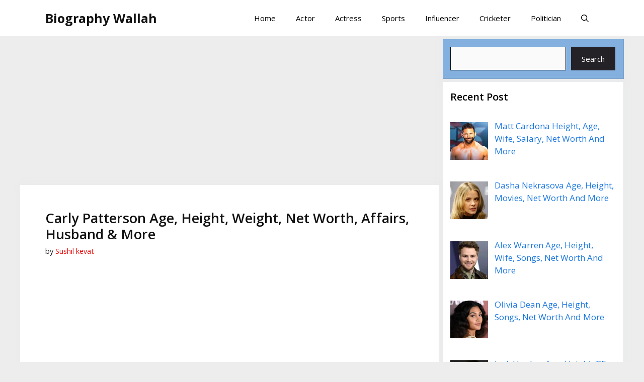

--- FILE ---
content_type: text/html; charset=UTF-8
request_url: https://biographywallah.com/carly-patterson-biography/
body_size: 15469
content:
<!DOCTYPE html><html lang="en-US" prefix="og: https://ogp.me/ns#"><head><meta charset="UTF-8"><link rel="preconnect" href="https://fonts.gstatic.com/" crossorigin /><meta name="viewport" content="width=device-width, initial-scale=1"><title>Carly Patterson Age, Height, Weight, Net Worth, Affairs, Husband &amp; More &raquo; Biography Wallah</title><meta name="description" content="Carly Patterson is the first American woman to win an Olympic all-around gold medal at a fully attended Olympic Games. She was nominated for an ESPY award in"/><meta name="robots" content="follow, index, max-snippet:-1, max-video-preview:-1, max-image-preview:large"/><link rel="canonical" href="https://biographywallah.com/carly-patterson-biography/" /><meta property="og:locale" content="en_US" /><meta property="og:type" content="article" /><meta property="og:title" content="Carly Patterson Age, Height, Weight, Net Worth, Affairs, Husband &amp; More &raquo; Biography Wallah" /><meta property="og:description" content="Carly Patterson is the first American woman to win an Olympic all-around gold medal at a fully attended Olympic Games. She was nominated for an ESPY award in" /><meta property="og:url" content="https://biographywallah.com/carly-patterson-biography/" /><meta property="og:site_name" content="Biography Wallah" /><meta property="article:author" content="https://www.facebook.com/biographywallah" /><meta property="article:tag" content="Carly Patterson" /><meta property="article:tag" content="Carly Patterson Biography" /><meta property="article:tag" content="Carly Patterson Husband" /><meta property="article:section" content="Sports" /><meta property="og:updated_time" content="2024-07-13T10:00:43+05:30" /><meta property="og:image" content="https://biographywallah.com/wp-content/uploads/2023/08/article-2227894-15DA1BBC000005DC-258_1024x615_large.jpg" /><meta property="og:image:secure_url" content="https://biographywallah.com/wp-content/uploads/2023/08/article-2227894-15DA1BBC000005DC-258_1024x615_large.jpg" /><meta property="og:image:width" content="1024" /><meta property="og:image:height" content="615" /><meta property="og:image:alt" content="Carly Patterson Biography,  Net Worth, Affairs, Husband, Family, Career &amp; More." /><meta property="og:image:type" content="image/jpeg" /><meta property="article:published_time" content="2024-07-13T10:00:40+05:30" /><meta property="article:modified_time" content="2024-07-13T10:00:43+05:30" /><meta name="twitter:card" content="summary_large_image" /><meta name="twitter:title" content="Carly Patterson Age, Height, Weight, Net Worth, Affairs, Husband &amp; More &raquo; Biography Wallah" /><meta name="twitter:description" content="Carly Patterson is the first American woman to win an Olympic all-around gold medal at a fully attended Olympic Games. She was nominated for an ESPY award in" /><meta name="twitter:creator" content="@KevatKevat1" /><meta name="twitter:image" content="https://biographywallah.com/wp-content/uploads/2023/08/article-2227894-15DA1BBC000005DC-258_1024x615_large.jpg" /><meta name="twitter:label1" content="Written by" /><meta name="twitter:data1" content="Sushil kevat" /><meta name="twitter:label2" content="Time to read" /><meta name="twitter:data2" content="2 minutes" /> <script type="application/ld+json" class="rank-math-schema">{"@context":"https://schema.org","@graph":[{"@type":["Person","Organization"],"@id":"https://biographywallah.com/#person","name":"Sushil kevat","logo":{"@type":"ImageObject","@id":"https://biographywallah.com/#logo","url":"https://biographywallah.com/wp-content/uploads/2025/05/Portrait-of-Sushil-Kevat.webp","contentUrl":"https://biographywallah.com/wp-content/uploads/2025/05/Portrait-of-Sushil-Kevat.webp","caption":"Biography Wallah","inLanguage":"en-US","width":"1024","height":"1008"},"image":{"@type":"ImageObject","@id":"https://biographywallah.com/#logo","url":"https://biographywallah.com/wp-content/uploads/2025/05/Portrait-of-Sushil-Kevat.webp","contentUrl":"https://biographywallah.com/wp-content/uploads/2025/05/Portrait-of-Sushil-Kevat.webp","caption":"Biography Wallah","inLanguage":"en-US","width":"1024","height":"1008"}},{"@type":"WebSite","@id":"https://biographywallah.com/#website","url":"https://biographywallah.com","name":"Biography Wallah","publisher":{"@id":"https://biographywallah.com/#person"},"inLanguage":"en-US"},{"@type":"ImageObject","@id":"https://biographywallah.com/wp-content/uploads/2023/08/article-2227894-15DA1BBC000005DC-258_1024x615_large.jpg","url":"https://biographywallah.com/wp-content/uploads/2023/08/article-2227894-15DA1BBC000005DC-258_1024x615_large.jpg","width":"1024","height":"615","caption":"Carly Patterson Biography, \u00a0Net Worth, Affairs, Husband, Family, Career &amp; More.","inLanguage":"en-US"},{"@type":["WebPage","FAQPage"],"@id":"https://biographywallah.com/carly-patterson-biography/#webpage","url":"https://biographywallah.com/carly-patterson-biography/","name":"Carly Patterson Age, Height, Weight,\u00a0Net Worth, Affairs, Husband &amp; More &raquo; Biography Wallah","datePublished":"2024-07-13T10:00:40+05:30","dateModified":"2024-07-13T10:00:43+05:30","isPartOf":{"@id":"https://biographywallah.com/#website"},"primaryImageOfPage":{"@id":"https://biographywallah.com/wp-content/uploads/2023/08/article-2227894-15DA1BBC000005DC-258_1024x615_large.jpg"},"inLanguage":"en-US","mainEntity":[{"@type":"Question","url":"https://biographywallah.com/carly-patterson-biography/#faq-question-1692789058772","name":"How old is Carly Patterson?","acceptedAnswer":{"@type":"Answer","text":"35 years as of 2023"}},{"@type":"Question","url":"https://biographywallah.com/carly-patterson-biography/#faq-question-1692789067111","name":"What does Carly Patterson do now?","acceptedAnswer":{"@type":"Answer","text":"Patterson is now a motivational speaker and advocate for mental health awareness."}},{"@type":"Question","url":"https://biographywallah.com/carly-patterson-biography/#faq-question-1692789074343","name":"How tall is Carly Patterson?","acceptedAnswer":{"@type":"Answer","text":"In feet inches- 5\u201d 0\u2019"}},{"@type":"Question","url":"https://biographywallah.com/carly-patterson-biography/#faq-question-1692789085689","name":"How many kids does Carly Patterson have?","acceptedAnswer":{"@type":"Answer","text":"After struggling with infertility the couple had three children."}},{"@type":"Question","url":"https://biographywallah.com/carly-patterson-biography/#faq-question-1692789095015","name":"When was Carly Patterson born?","acceptedAnswer":{"@type":"Answer","text":"Singer and gymnast carly Patterson was born February 4, 1988 In Allen, Texas U.S. "}},{"@type":"Question","url":"https://biographywallah.com/carly-patterson-biography/#faq-question-1692789103158","name":"Did Carly Patterson have a child?","acceptedAnswer":{"@type":"Answer","text":"After struggling with infertility the couple had three children."}}]},{"@type":"Person","@id":"https://biographywallah.com/author/admin/","name":"Sushil kevat","url":"https://biographywallah.com/author/admin/","image":{"@type":"ImageObject","@id":"https://secure.gravatar.com/avatar/7e86e0c1d2fb1295e79de0e3f921e3971eb7349be46902aed58eed951640730e?s=96&amp;d=mm&amp;r=g","url":"https://secure.gravatar.com/avatar/7e86e0c1d2fb1295e79de0e3f921e3971eb7349be46902aed58eed951640730e?s=96&amp;d=mm&amp;r=g","caption":"Sushil kevat","inLanguage":"en-US"},"sameAs":["https://biographywallah.com","https://www.facebook.com/biographywallah","https://twitter.com/KevatKevat1"]},{"@type":"BlogPosting","headline":"Carly Patterson Age, Height, Weight,\u00a0Net Worth, Affairs, Husband &amp; More &raquo; Biography Wallah","keywords":"Carly Patterson Age","datePublished":"2024-07-13T10:00:40+05:30","dateModified":"2024-07-13T10:00:43+05:30","articleSection":"Singer, Sports","author":{"@id":"https://biographywallah.com/author/admin/","name":"Sushil kevat"},"publisher":{"@id":"https://biographywallah.com/#person"},"description":"Carly Patterson is the first American woman to win an Olympic all-around gold medal at a fully attended Olympic Games. She was nominated for an ESPY award in","name":"Carly Patterson Age, Height, Weight,\u00a0Net Worth, Affairs, Husband &amp; More &raquo; Biography Wallah","@id":"https://biographywallah.com/carly-patterson-biography/#richSnippet","isPartOf":{"@id":"https://biographywallah.com/carly-patterson-biography/#webpage"},"image":{"@id":"https://biographywallah.com/wp-content/uploads/2023/08/article-2227894-15DA1BBC000005DC-258_1024x615_large.jpg"},"inLanguage":"en-US","mainEntityOfPage":{"@id":"https://biographywallah.com/carly-patterson-biography/#webpage"}}]}</script> <link rel='dns-prefetch' href='//push.aplu.io' /><link rel='dns-prefetch' href='//www.googletagmanager.com' /><link rel='dns-prefetch' href='//stats.wp.com' /><link rel='dns-prefetch' href='//pagead2.googlesyndication.com' /><link rel='dns-prefetch' href='//fundingchoicesmessages.google.com' /><link href='https://fonts.gstatic.com' crossorigin rel='preconnect' /><link href='https://fonts.googleapis.com' crossorigin rel='preconnect' /><link rel="alternate" type="application/rss+xml" title="Biography Wallah &raquo; Feed" href="https://biographywallah.com/feed/" /><link rel="alternate" type="application/rss+xml" title="Biography Wallah &raquo; Comments Feed" href="https://biographywallah.com/comments/feed/" /> <script type="363946c01500feff46d927c5-text/javascript">WebFontConfig={google:{families:["Open Sans:300,regular,italic,600,700"]}};if ( typeof WebFont === "object" && typeof WebFont.load === "function" ) { WebFont.load( WebFontConfig ); }</script><script data-optimized="1" src="https://biographywallah.com/wp-content/plugins/litespeed-cache/assets/js/webfontloader.min.js" type="363946c01500feff46d927c5-text/javascript"></script><link data-optimized="2" rel="stylesheet" href="https://biographywallah.com/wp-content/litespeed/css/590b578194d949f63c1a005e74fb2c35.css?ver=d080b" /> <script src="https://biographywallah.com/wp-includes/js/jquery/jquery.min.js?ver=3.7.1" id="jquery-core-js" type="363946c01500feff46d927c5-text/javascript"></script> 
 <script src="https://www.googletagmanager.com/gtag/js?id=GT-WBL9MGD" id="google_gtagjs-js" async type="363946c01500feff46d927c5-text/javascript"></script> <script id="google_gtagjs-js-after" type="363946c01500feff46d927c5-text/javascript">window.dataLayer = window.dataLayer || [];function gtag(){dataLayer.push(arguments);}
gtag("set","linker",{"domains":["biographywallah.com"]});
gtag("js", new Date());
gtag("set", "developer_id.dZTNiMT", true);
gtag("config", "GT-WBL9MGD");</script> <link rel="https://api.w.org/" href="https://biographywallah.com/wp-json/" /><link rel="alternate" title="JSON" type="application/json" href="https://biographywallah.com/wp-json/wp/v2/posts/21398" /><link rel="EditURI" type="application/rsd+xml" title="RSD" href="https://biographywallah.com/xmlrpc.php?rsd" /><meta name="generator" content="WordPress 6.8.3" /><link rel='shortlink' href='https://biographywallah.com/?p=21398' /><link rel="alternate" title="oEmbed (JSON)" type="application/json+oembed" href="https://biographywallah.com/wp-json/oembed/1.0/embed?url=https%3A%2F%2Fbiographywallah.com%2Fcarly-patterson-biography%2F" /><link rel="alternate" title="oEmbed (XML)" type="text/xml+oembed" href="https://biographywallah.com/wp-json/oembed/1.0/embed?url=https%3A%2F%2Fbiographywallah.com%2Fcarly-patterson-biography%2F&#038;format=xml" /><meta name="generator" content="Site Kit by Google 1.165.0" /><meta name="google-adsense-platform-account" content="ca-host-pub-2644536267352236"><meta name="google-adsense-platform-domain" content="sitekit.withgoogle.com"> <script async src="https://pagead2.googlesyndication.com/pagead/js/adsbygoogle.js?client=ca-pub-9092365152262744&amp;host=ca-host-pub-2644536267352236" crossorigin="anonymous" type="363946c01500feff46d927c5-text/javascript"></script> <link rel="icon" href="https://biographywallah.com/wp-content/uploads/2025/08/cropped-Brown-Gradient-Modern-Twitter-Profile-Picture-1-32x32.webp" sizes="32x32" /><link rel="icon" href="https://biographywallah.com/wp-content/uploads/2025/08/cropped-Brown-Gradient-Modern-Twitter-Profile-Picture-1-192x192.webp" sizes="192x192" /><link rel="apple-touch-icon" href="https://biographywallah.com/wp-content/uploads/2025/08/cropped-Brown-Gradient-Modern-Twitter-Profile-Picture-1-180x180.webp" /><meta name="msapplication-TileImage" content="https://biographywallah.com/wp-content/uploads/2025/08/cropped-Brown-Gradient-Modern-Twitter-Profile-Picture-1-270x270.webp" /></head><body class="wp-singular post-template-default single single-post postid-21398 single-format-standard wp-embed-responsive wp-theme-generatepress post-image-above-header post-image-aligned-center sticky-menu-slide unselectable right-sidebar nav-below-header separate-containers nav-search-enabled header-aligned-left dropdown-hover" itemtype="https://schema.org/Blog" itemscope>
<a class="screen-reader-text skip-link" href="#content" title="Skip to content">Skip to content</a><nav class="has-branding main-navigation nav-align-right has-menu-bar-items sub-menu-right" id="site-navigation" aria-label="Primary"  itemtype="https://schema.org/SiteNavigationElement" itemscope><div class="inside-navigation grid-container"><div class="navigation-branding"><p class="main-title" itemprop="headline">
<a href="https://biographywallah.com/" rel="home">
Biography Wallah
</a></p></div><form method="get" class="search-form navigation-search" action="https://biographywallah.com/">
<input type="search" class="search-field" value="" name="s" title="Search" /></form>				<button class="menu-toggle" aria-controls="primary-menu" aria-expanded="false">
<span class="gp-icon icon-menu-bars"><svg viewBox="0 0 512 512" aria-hidden="true" xmlns="http://www.w3.org/2000/svg" width="1em" height="1em"><path d="M0 96c0-13.255 10.745-24 24-24h464c13.255 0 24 10.745 24 24s-10.745 24-24 24H24c-13.255 0-24-10.745-24-24zm0 160c0-13.255 10.745-24 24-24h464c13.255 0 24 10.745 24 24s-10.745 24-24 24H24c-13.255 0-24-10.745-24-24zm0 160c0-13.255 10.745-24 24-24h464c13.255 0 24 10.745 24 24s-10.745 24-24 24H24c-13.255 0-24-10.745-24-24z" /></svg><svg viewBox="0 0 512 512" aria-hidden="true" xmlns="http://www.w3.org/2000/svg" width="1em" height="1em"><path d="M71.029 71.029c9.373-9.372 24.569-9.372 33.942 0L256 222.059l151.029-151.03c9.373-9.372 24.569-9.372 33.942 0 9.372 9.373 9.372 24.569 0 33.942L289.941 256l151.03 151.029c9.372 9.373 9.372 24.569 0 33.942-9.373 9.372-24.569 9.372-33.942 0L256 289.941l-151.029 151.03c-9.373 9.372-24.569 9.372-33.942 0-9.372-9.373-9.372-24.569 0-33.942L222.059 256 71.029 104.971c-9.372-9.373-9.372-24.569 0-33.942z" /></svg></span><span class="screen-reader-text">Menu</span>				</button><div id="primary-menu" class="main-nav"><ul id="menu-top-menu" class=" menu sf-menu"><li id="menu-item-30655" class="menu-item menu-item-type-custom menu-item-object-custom menu-item-home menu-item-30655"><a href="https://biographywallah.com/">Home</a></li><li id="menu-item-278" class="menu-item menu-item-type-taxonomy menu-item-object-category menu-item-278"><a href="https://biographywallah.com/actor/">Actor</a></li><li id="menu-item-279" class="menu-item menu-item-type-taxonomy menu-item-object-category menu-item-279"><a href="https://biographywallah.com/actress/">Actress</a></li><li id="menu-item-21031" class="menu-item menu-item-type-taxonomy menu-item-object-category current-post-ancestor current-menu-parent current-post-parent menu-item-21031"><a href="https://biographywallah.com/sport/">Sports</a></li><li id="menu-item-37880" class="menu-item menu-item-type-taxonomy menu-item-object-category menu-item-37880"><a href="https://biographywallah.com/influencer/">Influencer</a></li><li id="menu-item-366" class="menu-item menu-item-type-taxonomy menu-item-object-category menu-item-366"><a href="https://biographywallah.com/cricketer/">Cricketer</a></li><li id="menu-item-31167" class="menu-item menu-item-type-taxonomy menu-item-object-category menu-item-31167"><a href="https://biographywallah.com/politician/">Politician</a></li></ul></div><div class="menu-bar-items"><span class="menu-bar-item search-item"><a aria-label="Open Search Bar" href="#"><span class="gp-icon icon-search"><svg viewBox="0 0 512 512" aria-hidden="true" xmlns="http://www.w3.org/2000/svg" width="1em" height="1em"><path fill-rule="evenodd" clip-rule="evenodd" d="M208 48c-88.366 0-160 71.634-160 160s71.634 160 160 160 160-71.634 160-160S296.366 48 208 48zM0 208C0 93.125 93.125 0 208 0s208 93.125 208 208c0 48.741-16.765 93.566-44.843 129.024l133.826 134.018c9.366 9.379 9.355 24.575-.025 33.941-9.379 9.366-24.575 9.355-33.941-.025L337.238 370.987C301.747 399.167 256.839 416 208 416 93.125 416 0 322.875 0 208z" /></svg><svg viewBox="0 0 512 512" aria-hidden="true" xmlns="http://www.w3.org/2000/svg" width="1em" height="1em"><path d="M71.029 71.029c9.373-9.372 24.569-9.372 33.942 0L256 222.059l151.029-151.03c9.373-9.372 24.569-9.372 33.942 0 9.372 9.373 9.372 24.569 0 33.942L289.941 256l151.03 151.029c9.372 9.373 9.372 24.569 0 33.942-9.373 9.372-24.569 9.372-33.942 0L256 289.941l-151.029 151.03c-9.373 9.372-24.569 9.372-33.942 0-9.372-9.373-9.372-24.569 0-33.942L222.059 256 71.029 104.971c-9.372-9.373-9.372-24.569 0-33.942z" /></svg></span></a></span></div></div></nav><div class="site grid-container container hfeed" id="page"><div class="site-content" id="content"><div class="content-area" id="primary"><main class="site-main" id="main"><div class='code-block code-block-1' style='margin: 8px auto; text-align: center; display: block; clear: both;'> <script async src="https://pagead2.googlesyndication.com/pagead/js/adsbygoogle.js?client=ca-pub-9092365152262744" crossorigin="anonymous" type="363946c01500feff46d927c5-text/javascript"></script> 
<ins class="adsbygoogle"
style="display:block"
data-ad-client="ca-pub-9092365152262744"
data-ad-slot="5214018219"
data-ad-format="auto"
data-full-width-responsive="true"></ins> <script type="363946c01500feff46d927c5-text/javascript">(adsbygoogle = window.adsbygoogle || []).push({});</script></div><article id="post-21398" class="post-21398 post type-post status-publish format-standard has-post-thumbnail hentry category-sport category-singer tag-carly-patterson tag-carly-patterson-biography tag-carly-patterson-husband" itemtype="https://schema.org/CreativeWork" itemscope><div class="inside-article"><header class="entry-header"><h1 class="entry-title" itemprop="headline">Carly Patterson Age, Height, Weight, Net Worth, Affairs, Husband &amp; More</h1><div class="entry-meta">
<span class="byline">by <span class="author vcard" itemprop="author" itemtype="https://schema.org/Person" itemscope><a class="url fn n" href="https://biographywallah.com/author/admin/" title="View all posts by Sushil kevat" rel="author" itemprop="url"><span class="author-name" itemprop="name">Sushil kevat</span></a></span></span></div></header><div class="entry-content" itemprop="text"><div class='code-block code-block-3' style='margin: 8px auto; text-align: center; display: block; clear: both;'> <script async src="https://pagead2.googlesyndication.com/pagead/js/adsbygoogle.js?client=ca-pub-9092365152262744" crossorigin="anonymous" type="363946c01500feff46d927c5-text/javascript"></script> 
<ins class="adsbygoogle"
style="display:block"
data-ad-client="ca-pub-9092365152262744"
data-ad-slot="4702245263"
data-ad-format="auto"
data-full-width-responsive="true"></ins> <script type="363946c01500feff46d927c5-text/javascript">(adsbygoogle = window.adsbygoogle || []).push({});</script></div><p>Carly Patterson is the first American woman to win an Olympic all-around gold medal at a fully attended Olympic Games. She was nominated for an ESPY award in the <strong>“Best Olympic Performance”</strong> category.</p><div class="wp-block-image"><figure class="aligncenter size-full"><img data-lazyloaded="1" src="[data-uri]" fetchpriority="high" decoding="async" width="1024" height="615" data-src="https://biographywallah.com/wp-content/uploads/2023/08/article-2227894-15DA1BBC000005DC-258_1024x615_large.jpg" alt="Carly Patterson Age, Height, Weight, Net Worth, Affairs, Husband &amp; More" class="wp-image-21416" data-srcset="https://biographywallah.com/wp-content/uploads/2023/08/article-2227894-15DA1BBC000005DC-258_1024x615_large.jpg 1024w, https://biographywallah.com/wp-content/uploads/2023/08/article-2227894-15DA1BBC000005DC-258_1024x615_large-300x180.jpg 300w, https://biographywallah.com/wp-content/uploads/2023/08/article-2227894-15DA1BBC000005DC-258_1024x615_large-768x461.jpg 768w, https://biographywallah.com/wp-content/uploads/2023/08/article-2227894-15DA1BBC000005DC-258_1024x615_large-600x360.jpg 600w, https://biographywallah.com/wp-content/uploads/2023/08/article-2227894-15DA1BBC000005DC-258_1024x615_large-150x90.jpg 150w" data-sizes="(max-width: 1024px) 100vw, 1024px" /><noscript><img fetchpriority="high" decoding="async" width="1024" height="615" src="https://biographywallah.com/wp-content/uploads/2023/08/article-2227894-15DA1BBC000005DC-258_1024x615_large.jpg" alt="Carly Patterson Age, Height, Weight, Net Worth, Affairs, Husband &amp; More" class="wp-image-21416" srcset="https://biographywallah.com/wp-content/uploads/2023/08/article-2227894-15DA1BBC000005DC-258_1024x615_large.jpg 1024w, https://biographywallah.com/wp-content/uploads/2023/08/article-2227894-15DA1BBC000005DC-258_1024x615_large-300x180.jpg 300w, https://biographywallah.com/wp-content/uploads/2023/08/article-2227894-15DA1BBC000005DC-258_1024x615_large-768x461.jpg 768w, https://biographywallah.com/wp-content/uploads/2023/08/article-2227894-15DA1BBC000005DC-258_1024x615_large-600x360.jpg 600w, https://biographywallah.com/wp-content/uploads/2023/08/article-2227894-15DA1BBC000005DC-258_1024x615_large-150x90.jpg 150w" sizes="(max-width: 1024px) 100vw, 1024px" /></noscript><figcaption class="wp-element-caption">Carly Patterson Biography</figcaption></figure><div class='code-block code-block-2' style='margin: 8px auto; text-align: center; display: block; clear: both;'> <script async src="https://pagead2.googlesyndication.com/pagead/js/adsbygoogle.js?client=ca-pub-9092365152262744" crossorigin="anonymous" type="363946c01500feff46d927c5-text/javascript"></script> 
<ins class="adsbygoogle"
style="display:inline-block;width:300px;height:250px"
data-ad-client="ca-pub-9092365152262744"
data-ad-slot="5214018219"></ins> <script type="363946c01500feff46d927c5-text/javascript">(adsbygoogle = window.adsbygoogle || []).push({});</script></div></div><p></p><h2 class="wp-block-heading has-medium-font-size"><strong>Carly Patterson Biography</strong></h2><figure class="wp-block-table is-style-stripes"><table class="has-fixed-layout"><tbody><tr><td>Name</td><td>Carly Rae Patterson</td></tr><tr><td>Profession</td><td>Singer, songwriter, ex-gymnast</td></tr><tr><td>Date of birth</td><td>February 4, 1988</td></tr><tr><td>Birthplace</td><td>Birthplace</td></tr><tr><td>Religion</td><td>N/A</td></tr><tr><td>Carly Patterson Age</td><td>36 years as of 2024</td></tr><tr><td>Nationality</td><td>American</td></tr><tr><td>Home town</td><td>Allen, Texas U.S.</td></tr><tr><td>Height</td><td>In feet inches- 5” 0’</td></tr><tr><td>Weight</td><td>45 kg</td></tr><tr><td>National team club</td><td>Natasha boyars kaya</td></tr><tr><td>Coach</td><td>Mark &nbsp;Caldwell</td></tr><tr><td>Education qualification</td><td>N/A</td></tr><tr><td>Boyfriend</td><td>$5 million</td></tr><tr><td>Marital status</td><td>Married</td></tr><tr><td>Net worth</td><td>$5 million</td></tr></tbody></table></figure><h2 class="wp-block-heading has-medium-font-size"><strong>Who is Carly Patterson?</strong></h2><p>Carly Race Patterson is an American singer, songwriter, and former artistic gymnast. She was the all-around champion at the 2004 Olympics and the first all-around champion for the United States at a <strong>non-boycotted Olympics</strong>.</p><p><strong>Read More:- <a href="https://biographywallah.com/aliya-mustafina-biography/" target="_blank" data-type="link" data-id="https://biographywallah.com/aliya-mustafina-biography/" rel="noreferrer noopener">Aliya Mustafina Biography</a></strong></p><h2 class="wp-block-heading has-medium-font-size"><strong>Education Qualification</strong></h2><figure class="wp-block-table is-style-stripes"><table class="has-fixed-layout"><tbody><tr><td>School</td><td>N/A</td></tr><tr><td>College</td><td>N/A</td></tr><tr><td>Education qualification</td><td>N/A</td></tr></tbody></table></figure><h2 class="wp-block-heading has-medium-font-size"><strong>Carly Patterson Family</strong></h2><p>Singer and gymnast Carly Patterson was born February 4, 1988, In Allen, Texas U.S. Her father <strong>Ricky </strong>is a district sales manager and her mother <strong>Natalie </strong>is a registered nurse. Carly also has a younger sister <strong>Jordan</strong>.</p><figure class="wp-block-table is-style-stripes"><table class="has-fixed-layout"><tbody><tr><td>Father’s Name</td><td>Ricky</td></tr><tr><td>Mother’s Name</td><td>Natalie</td></tr><tr><td>Sister’s Name</td><td>Jordan</td></tr><tr><td>Brother’s Name</td><td>None</td></tr><tr><td>Husband’s Name</td><td>Mark Caldwell</td></tr><tr><td>Children’s Name</td><td>N/A</td></tr></tbody></table></figure><h2 class="wp-block-heading has-medium-font-size"><strong>Carly Patterson Husband</strong></h2><p>On January 21, 2012, Carly Patterson became engaged to strategy consultant <strong>Mark Caldwell</strong>. They married on November 3. 2012 in Dallas Texas. After struggling with infertility the couple had three children.</p><div class="wp-block-image"><figure class="aligncenter size-full"><img decoding="async" width="394" height="394" data-src="https://biographywallah.com/wp-content/uploads/2023/08/Carly-Patterson-Caldwell_preview.jpg" alt="Carly Patterson Age, Height, Weight, Net Worth, Affairs, Husband &amp; More" class="wp-image-21417 lazyload" data-srcset="https://biographywallah.com/wp-content/uploads/2023/08/Carly-Patterson-Caldwell_preview.jpg 394w, https://biographywallah.com/wp-content/uploads/2023/08/Carly-Patterson-Caldwell_preview-300x300.jpg 300w, https://biographywallah.com/wp-content/uploads/2023/08/Carly-Patterson-Caldwell_preview-150x150.jpg 150w, https://biographywallah.com/wp-content/uploads/2023/08/Carly-Patterson-Caldwell_preview-96x96.jpg 96w" data-sizes="(max-width: 394px) 100vw, 394px" src="[data-uri]" style="--smush-placeholder-width: 394px; --smush-placeholder-aspect-ratio: 394/394;" /><figcaption class="wp-element-caption">Image Credit &#8211; Google</figcaption></figure></div><h2 class="wp-block-heading has-medium-font-size"><strong>Carly Patterson&#8217;s Net Worth</strong></h2><p>According to various online resources gymnast and singer Carly Patterson&#8217;s estimated net worth is $ 5 million in 2024.</p><figure class="wp-block-table is-style-stripes"><table class="has-fixed-layout"><tbody><tr><td>Net worth</td><td>$5million</td></tr><tr><td>Yearly income</td><td>Under review</td></tr><tr><td>Monthly income</td><td>Under review</td></tr><tr><td>Income source</td><td>Singing, gymnast, etc.</td></tr></tbody></table></figure><p class="has-text-align-center has-base-2-background-color has-text-color has-background" style="color:#ee0606"><strong>Read More: <a href="https://biographywallah.com/steve-penny-biography/" data-type="link" data-id="https://biographywallah.com/steve-penny-biography/">Steve Penny Biography</a></strong></p><h2 class="wp-block-heading has-medium-font-size"><strong>Some lesser facts about Carly Patterson</strong></h2><ul class="wp-block-list"><li>Carly Patterson won the all-around gold medal at the 2004 Olympics.</li><li>She was the first American woman to win since Mary Lou Retton in&nbsp; 1984.</li><li>Patterson also won silver medals in team and balance beam events.</li><li>She retired from gymnastics in 2006 due to injuries.</li><li>Patterson later became a singer and released an album in 2009.</li><li>In 2019 she was inducted into the <strong>US Gymnastics Hall</strong> of Fame.</li><li>Patterson is now a motivational speaker and advocate for mental health awareness.</li><li>She has over 100,000 followers on Instagram.</li><li>Patterson&#8217;s legacy as an <strong>Olympic champion continues</strong> to inspire young gymnasts today.</li><li>Carly was recognized in 2004 as Glamour Magazine’s <strong>“Women of the Year”</strong> and honored as the March of Dimes<strong> “Sportswoman of the Year”</strong>. Most importantly Carly has adorned the front of a Wheaties box.</li></ul><h2 class="wp-block-heading has-medium-font-size"><strong>FAQ:</strong></h2><div id="rank-math-faq" class="rank-math-block"><div class="rank-math-list "><div id="faq-question-1692789058772" class="rank-math-list-item"><h3 class="rank-math-question "><strong>How old is Carly Patterson?</strong></h3><div class="rank-math-answer "><p>35 years as of 2023</p></div></div><div id="faq-question-1692789067111" class="rank-math-list-item"><h3 class="rank-math-question "><strong>What does Carly Patterson do now?</strong></h3><div class="rank-math-answer "><p>Patterson is now a motivational speaker and advocate for mental health awareness.</p></div></div><div id="faq-question-1692789074343" class="rank-math-list-item"><h3 class="rank-math-question "><strong>How tall is Carly Patterson?</strong></h3><div class="rank-math-answer "><p>In feet inches- 5” 0’</p></div></div><div id="faq-question-1692789085689" class="rank-math-list-item"><h3 class="rank-math-question "><strong>How many kids does Carly Patterson have?</strong></h3><div class="rank-math-answer "><p>After struggling with infertility the couple had three children.</p></div></div><div id="faq-question-1692789095015" class="rank-math-list-item"><h3 class="rank-math-question "><strong>When was Carly Patterson born?</strong></h3><div class="rank-math-answer "><p>Singer and gymnast carly Patterson was born February 4, 1988 In Allen, Texas U.S.</p></div></div><div id="faq-question-1692789103158" class="rank-math-list-item"><h3 class="rank-math-question "><strong>Did Carly Patterson have a child?</strong></h3><div class="rank-math-answer "><p>After struggling with infertility the couple had three children.</p></div></div></div></div><p class="has-medium-font-size"></p><div class="sharedaddy sd-sharing-enabled"><div class="robots-nocontent sd-block sd-social sd-social-icon-text sd-sharing"><h3 class="sd-title">Share this:</h3><div class="sd-content"><ul><li class="share-twitter"><a rel="nofollow noopener noreferrer"
data-shared="sharing-twitter-21398"
class="share-twitter sd-button share-icon"
href="https://biographywallah.com/carly-patterson-biography/?share=twitter"
target="_blank"
aria-labelledby="sharing-twitter-21398"
>
<span id="sharing-twitter-21398" hidden>Click to share on X (Opens in new window)</span>
<span>X</span>
</a></li><li class="share-facebook"><a rel="nofollow noopener noreferrer"
data-shared="sharing-facebook-21398"
class="share-facebook sd-button share-icon"
href="https://biographywallah.com/carly-patterson-biography/?share=facebook"
target="_blank"
aria-labelledby="sharing-facebook-21398"
>
<span id="sharing-facebook-21398" hidden>Click to share on Facebook (Opens in new window)</span>
<span>Facebook</span>
</a></li><li class="share-linkedin"><a rel="nofollow noopener noreferrer"
data-shared="sharing-linkedin-21398"
class="share-linkedin sd-button share-icon"
href="https://biographywallah.com/carly-patterson-biography/?share=linkedin"
target="_blank"
aria-labelledby="sharing-linkedin-21398"
>
<span id="sharing-linkedin-21398" hidden>Click to share on LinkedIn (Opens in new window)</span>
<span>LinkedIn</span>
</a></li><li><a href="#" class="sharing-anchor sd-button share-more"><span>More</span></a></li><li class="share-end"></li></ul><div class="sharing-hidden"><div class="inner" style="display: none;"><ul><li class="share-pinterest"><a rel="nofollow noopener noreferrer"
data-shared="sharing-pinterest-21398"
class="share-pinterest sd-button share-icon"
href="https://biographywallah.com/carly-patterson-biography/?share=pinterest"
target="_blank"
aria-labelledby="sharing-pinterest-21398"
>
<span id="sharing-pinterest-21398" hidden>Click to share on Pinterest (Opens in new window)</span>
<span>Pinterest</span>
</a></li><li class="share-telegram"><a rel="nofollow noopener noreferrer"
data-shared="sharing-telegram-21398"
class="share-telegram sd-button share-icon"
href="https://biographywallah.com/carly-patterson-biography/?share=telegram"
target="_blank"
aria-labelledby="sharing-telegram-21398"
>
<span id="sharing-telegram-21398" hidden>Click to share on Telegram (Opens in new window)</span>
<span>Telegram</span>
</a></li><li class="share-jetpack-whatsapp"><a rel="nofollow noopener noreferrer"
data-shared="sharing-whatsapp-21398"
class="share-jetpack-whatsapp sd-button share-icon"
href="https://biographywallah.com/carly-patterson-biography/?share=jetpack-whatsapp"
target="_blank"
aria-labelledby="sharing-whatsapp-21398"
>
<span id="sharing-whatsapp-21398" hidden>Click to share on WhatsApp (Opens in new window)</span>
<span>WhatsApp</span>
</a></li><li class="share-end"></li></ul></div></div></div></div></div><div id='jp-relatedposts' class='jp-relatedposts' ><h3 class="jp-relatedposts-headline"><em>Related</em></h3></div></div></div></article><div class='code-block code-block-4' style='margin: 8px auto; text-align: center; display: block; clear: both;'> <script async src="https://pagead2.googlesyndication.com/pagead/js/adsbygoogle.js?client=ca-pub-9092365152262744" crossorigin="anonymous" type="363946c01500feff46d927c5-text/javascript"></script> 
<ins class="adsbygoogle"
style="display:inline-block;width:300px;height:250px"
data-ad-client="ca-pub-9092365152262744"
data-ad-slot="6194205196"></ins> <script type="363946c01500feff46d927c5-text/javascript">(adsbygoogle = window.adsbygoogle || []).push({});</script></div></main></div><div class="widget-area sidebar is-right-sidebar" id="right-sidebar"><div class="inside-right-sidebar"><aside id="block-14" class="widget inner-padding widget_block widget_search"><form role="search" method="get" action="https://biographywallah.com/" class="wp-block-search__button-outside wp-block-search__text-button wp-block-search"    ><label class="wp-block-search__label screen-reader-text" for="wp-block-search__input-1" >Search</label><div class="wp-block-search__inside-wrapper " ><input class="wp-block-search__input" id="wp-block-search__input-1" placeholder="" value="" type="search" name="s" required /><button aria-label="Search" class="wp-block-search__button has-text-color has-base-color wp-element-button" type="submit" >Search</button></div></form></aside><aside id="recent-posts-widget-with-thumbnails-3" class="widget inner-padding recent-posts-widget-with-thumbnails"><div id="rpwwt-recent-posts-widget-with-thumbnails-3" class="rpwwt-widget"><h2 class="widget-title">Recent Post</h2><ul><li><a href="https://biographywallah.com/matt-cardona/"><img width="75" height="75" data-src="https://biographywallah.com/wp-content/uploads/2025/11/c6a23ba0-4def-4d2f-ae0f-d2b22460ca5e-150x150.webp" class="attachment-75x75 size-75x75 wp-post-image lazyload" alt="Matt Cardona Height, Age, Wife, Salary, Net Worth And More" decoding="async" src="[data-uri]" style="--smush-placeholder-width: 75px; --smush-placeholder-aspect-ratio: 75/75;" /><span class="rpwwt-post-title">Matt Cardona Height, Age, Wife, Salary, Net Worth And More</span></a></li><li><a href="https://biographywallah.com/dasha-nekrasova/"><img width="75" height="75" data-src="https://biographywallah.com/wp-content/uploads/2025/11/1c5ad788-afc9-4e93-9d70-52bb357bd9a6-150x150.webp" class="attachment-75x75 size-75x75 wp-post-image lazyload" alt="Dasha Nekrasova Age, Height, Movies, Net Worth And More" decoding="async" src="[data-uri]" style="--smush-placeholder-width: 75px; --smush-placeholder-aspect-ratio: 75/75;" /><span class="rpwwt-post-title">Dasha Nekrasova Age, Height, Movies, Net Worth And More</span></a></li><li><a href="https://biographywallah.com/alex-warren/"><img width="75" height="75" data-src="https://biographywallah.com/wp-content/uploads/2025/11/0d94d134-a317-43db-a2af-5e36be2b4845-150x150.webp" class="attachment-75x75 size-75x75 wp-post-image lazyload" alt="Alex Warren Age, Height, Wife, Songs, Net Worth And More" decoding="async" src="[data-uri]" style="--smush-placeholder-width: 75px; --smush-placeholder-aspect-ratio: 75/75;" /><span class="rpwwt-post-title">Alex Warren Age, Height, Wife, Songs, Net Worth And More</span></a></li><li><a href="https://biographywallah.com/olivia-dean/"><img width="75" height="75" data-src="https://biographywallah.com/wp-content/uploads/2025/11/66617dcd-196d-4618-a702-b6581ee10e44-150x150.webp" class="attachment-75x75 size-75x75 wp-post-image lazyload" alt="Olivia Dean Age, Height, Songs, Net Worth And More" decoding="async" src="[data-uri]" style="--smush-placeholder-width: 75px; --smush-placeholder-aspect-ratio: 75/75;" /><span class="rpwwt-post-title">Olivia Dean Age, Height, Songs, Net Worth And More</span></a></li><li><a href="https://biographywallah.com/jack-hughes/"><img width="75" height="75" data-src="https://biographywallah.com/wp-content/uploads/2025/11/3a631d1f-509b-4fae-827a-5063be918a4b-150x150.webp" class="attachment-75x75 size-75x75 wp-post-image lazyload" alt="Jack Hughes Age, Height, GF, Stats, Net Worth And More" decoding="async" src="[data-uri]" style="--smush-placeholder-width: 75px; --smush-placeholder-aspect-ratio: 75/75;" /><span class="rpwwt-post-title">Jack Hughes Age, Height, GF, Stats, Net Worth And More</span></a></li></ul></div></aside></div></div></div></div><div class="site-footer"><div class="gb-container gb-container-0868c252"><div class="gb-container gb-container-a48fa294"><div class="gb-container gb-container-377dce4d"><div class="gb-grid-wrapper gb-grid-wrapper-5bd7adc9"><div class="gb-grid-column gb-grid-column-36a800ad"><div class="gb-container gb-container-36a800ad"><figure class="gb-block-image gb-block-image-18729a9b"><img decoding="async" width="433" height="179" class="gb-image gb-image-18729a9b lazyload" data-src="https://biographywallah.com/wp-content/uploads/2024/09/Black-and-Gold-Simple-Online-Academy-Logo-3-e1753632766846.webp" alt="Biography Wallah" title="Biography Wallah Logo" data-srcset="https://biographywallah.com/wp-content/uploads/2024/09/Black-and-Gold-Simple-Online-Academy-Logo-3-e1753632766846.webp 433w, https://biographywallah.com/wp-content/uploads/2024/09/Black-and-Gold-Simple-Online-Academy-Logo-3-e1753632766846-300x124.webp 300w" data-sizes="(max-width: 433px) 100vw, 433px" src="[data-uri]" style="--smush-placeholder-width: 433px; --smush-placeholder-aspect-ratio: 433/179;" /></figure><h2 class="gb-headline gb-headline-eea8d990 gb-headline-text">Follow us on our social media channels to stay connected.<br>Report a problem? Email us at <a href="/cdn-cgi/l/email-protection" class="__cf_email__" data-cfemail="fb92959d94bb9992949c899a8b93828c9a97979a93d5989496">[email&#160;protected]</a></h2><p></p><a href="//www.dmca.com/Protection/Status.aspx?ID=07fa2c14-a96e-4e9a-aeea-2f66ac178b2a" title="DMCA.com Protection Status" class="dmca-badge"> <img data-src="https://images.dmca.com/Badges/dmca_protected_sml_120m.png?ID=07fa2c14-a96e-4e9a-aeea-2f66ac178b2a"  alt="DMCA.com Protection Status" src="[data-uri]" class="lazyload" /></a><p></p></div></div><div class="gb-grid-column gb-grid-column-1c1777e4"><div class="gb-container gb-container-1c1777e4"><h3 class="gb-headline gb-headline-3d18332c gb-headline-text"><strong>Categories</strong></h3><p class="gb-headline gb-headline-1b5f1579"><span class="gb-icon"><svg viewBox="0 0 16 16" class="bi bi-chevron-compact-right" fill="currentColor" height="16" width="16" xmlns="http://www.w3.org/2000/svg">   <path d="M6.776 1.553a.5.5 0 0 1 .671.223l3 6a.5.5 0 0 1 0 .448l-3 6a.5.5 0 1 1-.894-.448L9.44 8 6.553 2.224a.5.5 0 0 1 .223-.671" fill-rule="evenodd"></path> </svg></span><span class="gb-headline-text"><a href="https://biographywallah.com/actor/" data-type="link" data-id="https://biographywallah.com/actor/" target="_blank" rel="noreferrer noopener">Actor</a></span></p><p class="gb-headline gb-headline-bf0ce772"><span class="gb-icon"><svg viewBox="0 0 16 16" class="bi bi-chevron-compact-right" fill="currentColor" height="16" width="16" xmlns="http://www.w3.org/2000/svg">   <path d="M6.776 1.553a.5.5 0 0 1 .671.223l3 6a.5.5 0 0 1 0 .448l-3 6a.5.5 0 1 1-.894-.448L9.44 8 6.553 2.224a.5.5 0 0 1 .223-.671" fill-rule="evenodd"></path> </svg></span><span class="gb-headline-text"><a href="https://biographywallah.com/actress/" data-type="link" data-id="https://biographywallah.com/actress/" target="_blank" rel="noreferrer noopener">Actress</a></span></p><p class="gb-headline gb-headline-75849266"><span class="gb-icon"><svg viewBox="0 0 16 16" class="bi bi-chevron-compact-right" fill="currentColor" height="16" width="16" xmlns="http://www.w3.org/2000/svg">   <path d="M6.776 1.553a.5.5 0 0 1 .671.223l3 6a.5.5 0 0 1 0 .448l-3 6a.5.5 0 1 1-.894-.448L9.44 8 6.553 2.224a.5.5 0 0 1 .223-.671" fill-rule="evenodd"></path> </svg></span><span class="gb-headline-text"><a href="https://biographywallah.com/sport/" data-type="link" data-id="https://biographywallah.com/sport/" target="_blank" rel="noreferrer noopener">Sport</a>s</span></p><p class="gb-headline gb-headline-27b74c5d"><span class="gb-icon"><svg viewBox="0 0 16 16" class="bi bi-chevron-compact-right" fill="currentColor" height="16" width="16" xmlns="http://www.w3.org/2000/svg">   <path d="M6.776 1.553a.5.5 0 0 1 .671.223l3 6a.5.5 0 0 1 0 .448l-3 6a.5.5 0 1 1-.894-.448L9.44 8 6.553 2.224a.5.5 0 0 1 .223-.671" fill-rule="evenodd"></path> </svg></span><span class="gb-headline-text"><a href="https://biographywallah.com/youtuber/" data-type="link" data-id="https://biographywallah.com/youtuber/" target="_blank" rel="noreferrer noopener">Youtuber</a></span></p><p class="gb-headline gb-headline-c6320781"><span class="gb-icon"><svg viewBox="0 0 16 16" class="bi bi-chevron-compact-right" fill="currentColor" height="16" width="16" xmlns="http://www.w3.org/2000/svg">   <path d="M6.776 1.553a.5.5 0 0 1 .671.223l3 6a.5.5 0 0 1 0 .448l-3 6a.5.5 0 1 1-.894-.448L9.44 8 6.553 2.224a.5.5 0 0 1 .223-.671" fill-rule="evenodd"></path> </svg></span><span class="gb-headline-text"><a href="https://biographywallah.com/politician/" data-type="link" data-id="https://biographywallah.com/politician/" target="_blank" rel="noreferrer noopener">Politician</a></span></p></div></div><div class="gb-grid-column gb-grid-column-78a4a68f"><div class="gb-container gb-container-78a4a68f"><h3 class="gb-headline gb-headline-1c0c5361 gb-headline-text"><strong>Quick Links</strong></h3><p class="gb-headline gb-headline-5cd3ec20"><span class="gb-icon"><svg viewBox="0 0 16 16" class="bi bi-chevron-compact-right" fill="currentColor" height="16" width="16" xmlns="http://www.w3.org/2000/svg">   <path d="M6.776 1.553a.5.5 0 0 1 .671.223l3 6a.5.5 0 0 1 0 .448l-3 6a.5.5 0 1 1-.894-.448L9.44 8 6.553 2.224a.5.5 0 0 1 .223-.671" fill-rule="evenodd"></path> </svg></span><span class="gb-headline-text"><a href="https://biographywallah.com/about-us/" data-type="link" data-id="https://biographywallah.com/about-us/" target="_blank" rel="noreferrer noopener">About Us</a></span></p><p class="gb-headline gb-headline-2ceb42d8"><span class="gb-icon"><svg viewBox="0 0 16 16" class="bi bi-chevron-compact-right" fill="currentColor" height="16" width="16" xmlns="http://www.w3.org/2000/svg">   <path d="M6.776 1.553a.5.5 0 0 1 .671.223l3 6a.5.5 0 0 1 0 .448l-3 6a.5.5 0 1 1-.894-.448L9.44 8 6.553 2.224a.5.5 0 0 1 .223-.671" fill-rule="evenodd"></path> </svg></span><span class="gb-headline-text"><a href="https://biographywallah.com/contact-us/" data-type="link" data-id="https://biographywallah.com/contact-us/" target="_blank" rel="noreferrer noopener">Contact Us</a></span></p><p class="gb-headline gb-headline-7c53eec2"><span class="gb-icon"><svg viewBox="0 0 16 16" class="bi bi-chevron-compact-right" fill="currentColor" height="16" width="16" xmlns="http://www.w3.org/2000/svg">   <path d="M6.776 1.553a.5.5 0 0 1 .671.223l3 6a.5.5 0 0 1 0 .448l-3 6a.5.5 0 1 1-.894-.448L9.44 8 6.553 2.224a.5.5 0 0 1 .223-.671" fill-rule="evenodd"></path> </svg></span><span class="gb-headline-text"><a href="https://biographywallah.com/disclaimer/" data-type="link" data-id="https://biographywallah.com/disclaimer/" target="_blank" rel="noreferrer noopener">Disclaimer</a></span></p><p class="gb-headline gb-headline-63388bbd"><span class="gb-icon"><svg viewBox="0 0 16 16" class="bi bi-chevron-compact-right" fill="currentColor" height="16" width="16" xmlns="http://www.w3.org/2000/svg">   <path d="M6.776 1.553a.5.5 0 0 1 .671.223l3 6a.5.5 0 0 1 0 .448l-3 6a.5.5 0 1 1-.894-.448L9.44 8 6.553 2.224a.5.5 0 0 1 .223-.671" fill-rule="evenodd"></path> </svg></span><span class="gb-headline-text"><a href="https://biographywallah.com/privacy-policy/" data-type="link" data-id="https://biographywallah.com/privacy-policy/" target="_blank" rel="noreferrer noopener">Privacy Policy</a></span></p><p class="gb-headline gb-headline-b2420d61"><span class="gb-icon"><svg viewBox="0 0 16 16" class="bi bi-chevron-compact-right" fill="currentColor" height="16" width="16" xmlns="http://www.w3.org/2000/svg">   <path d="M6.776 1.553a.5.5 0 0 1 .671.223l3 6a.5.5 0 0 1 0 .448l-3 6a.5.5 0 1 1-.894-.448L9.44 8 6.553 2.224a.5.5 0 0 1 .223-.671" fill-rule="evenodd"></path> </svg></span><span class="gb-headline-text"><a href="https://biographywallah.com/dmca/" data-type="link" data-id="https://biographywallah.com/privacy-policy/" target="_blank" rel="noreferrer noopener">DMCA</a></span></p></div></div><div class="gb-grid-column gb-grid-column-d608fb0a"><div class="gb-container gb-container-d608fb0a"><h3 class="gb-headline gb-headline-d03d23cf gb-headline-text"><strong>Follow Us</strong></h3><p class="gb-headline gb-headline-ee72c552"><span class="gb-icon"><svg viewBox="0 0 16 16" class="bi bi-envelope-fill" fill="currentColor" height="16" width="16" xmlns="http://www.w3.org/2000/svg">   <path d="M.05 3.555A2 2 0 0 1 2 2h12a2 2 0 0 1 1.95 1.555L8 8.414zM0 4.697v7.104l5.803-3.558zM6.761 8.83l-6.57 4.027A2 2 0 0 0 2 14h12a2 2 0 0 0 1.808-1.144l-6.57-4.027L8 9.586zm3.436-.586L16 11.801V4.697z"></path> </svg></span><span class="gb-headline-text">Email: <a href="/cdn-cgi/l/email-protection#a5cccbc3cae5c7cccac2d7c4d5cddcd2c4c9c9c4cd8bc6cac8"><span class="__cf_email__" data-cfemail="e78e898188a7858e88809586978f9e90868b8b868fc984888a">[email&#160;protected]</span></a></span></p><a class="gb-button gb-button-a7b10135" href="https://www.facebook.com/biographywallah/" target="_blank" rel="nofollow noopener noreferrer"><span class="gb-icon"><svg aria-hidden="true" role="img" height="1em" width="1em" viewBox="0 0 320 512" xmlns="http://www.w3.org/2000/svg"><path fill="currentColor" d="M279.14 288l14.22-92.66h-88.91v-60.13c0-25.35 12.42-50.06 52.24-50.06h40.42V6.26S260.43 0 225.36 0c-73.22 0-121.08 44.38-121.08 124.72v70.62H22.89V288h81.39v224h100.17V288z"></path></svg></span></a><a class="gb-button gb-button-b38975b7" href="https://www.instagram.com/biography_wallah_/" target="_blank" rel="nofollow noopener noreferrer"><span class="gb-icon"><svg aria-hidden="true" role="img" height="1em" width="1em" viewBox="0 0 448 512" xmlns="http://www.w3.org/2000/svg"><path fill="currentColor" d="M224.1 141c-63.6 0-114.9 51.3-114.9 114.9s51.3 114.9 114.9 114.9S339 319.5 339 255.9 287.7 141 224.1 141zm0 189.6c-41.1 0-74.7-33.5-74.7-74.7s33.5-74.7 74.7-74.7 74.7 33.5 74.7 74.7-33.6 74.7-74.7 74.7zm146.4-194.3c0 14.9-12 26.8-26.8 26.8-14.9 0-26.8-12-26.8-26.8s12-26.8 26.8-26.8 26.8 12 26.8 26.8zm76.1 27.2c-1.7-35.9-9.9-67.7-36.2-93.9-26.2-26.2-58-34.4-93.9-36.2-37-2.1-147.9-2.1-184.9 0-35.8 1.7-67.6 9.9-93.9 36.1s-34.4 58-36.2 93.9c-2.1 37-2.1 147.9 0 184.9 1.7 35.9 9.9 67.7 36.2 93.9s58 34.4 93.9 36.2c37 2.1 147.9 2.1 184.9 0 35.9-1.7 67.7-9.9 93.9-36.2 26.2-26.2 34.4-58 36.2-93.9 2.1-37 2.1-147.8 0-184.8zM398.8 388c-7.8 19.6-22.9 34.7-42.6 42.6-29.5 11.7-99.5 9-132.1 9s-102.7 2.6-132.1-9c-19.6-7.8-34.7-22.9-42.6-42.6-11.7-29.5-9-99.5-9-132.1s-2.6-102.7 9-132.1c7.8-19.6 22.9-34.7 42.6-42.6 29.5-11.7 99.5-9 132.1-9s102.7-2.6 132.1 9c19.6 7.8 34.7 22.9 42.6 42.6 11.7 29.5 9 99.5 9 132.1s2.7 102.7-9 132.1z"></path></svg></span></a><a class="gb-button gb-button-25d867e5" href="https://www.youtube.com/@biographywallah1" target="_blank" rel="nofollow noopener noreferrer"><span class="gb-icon"><svg aria-hidden="true" role="img" height="1em" width="1em" viewBox="0 0 576 512" xmlns="http://www.w3.org/2000/svg"><path fill="currentColor" d="M549.655 124.083c-6.281-23.65-24.787-42.276-48.284-48.597C458.781 64 288 64 288 64S117.22 64 74.629 75.486c-23.497 6.322-42.003 24.947-48.284 48.597-11.412 42.867-11.412 132.305-11.412 132.305s0 89.438 11.412 132.305c6.281 23.65 24.787 41.5 48.284 47.821C117.22 448 288 448 288 448s170.78 0 213.371-11.486c23.497-6.321 42.003-24.171 48.284-47.821 11.412-42.867 11.412-132.305 11.412-132.305s0-89.438-11.412-132.305zm-317.51 213.508V175.185l142.739 81.205-142.739 81.201z"></path></svg></span></a><a class="gb-button gb-button-30d2ae56" href="https://www.linkedin.com/in/biography-wallah-692172245/" target="_blank" rel="nofollow noopener noreferrer"><span class="gb-icon"><svg aria-hidden="true" role="img" height="1em" width="1em" viewBox="0 0 448 512" xmlns="http://www.w3.org/2000/svg"><path fill="currentColor" d="M416 32H31.9C14.3 32 0 46.5 0 64.3v383.4C0 465.5 14.3 480 31.9 480H416c17.6 0 32-14.5 32-32.3V64.3c0-17.8-14.4-32.3-32-32.3zM135.4 416H69V202.2h66.5V416zm-33.2-243c-21.3 0-38.5-17.3-38.5-38.5S80.9 96 102.2 96c21.2 0 38.5 17.3 38.5 38.5 0 21.3-17.2 38.5-38.5 38.5zm282.1 243h-66.4V312c0-24.8-.5-56.7-34.5-56.7-34.6 0-39.9 27-39.9 54.9V416h-66.4V202.2h63.7v29.2h.9c8.9-16.8 30.6-34.5 62.9-34.5 67.2 0 79.7 44.3 79.7 101.9V416z"></path></svg></span></a><a class="gb-button gb-button-305aad5c" href="https://in.pinterest.com/biographywallah1/" target="_blank" rel="nofollow noopener noreferrer"><span class="gb-icon"><svg aria-hidden="true" role="img" height="1em" width="1em" viewBox="0 0 448 512" xmlns="http://www.w3.org/2000/svg"><path fill="currentColor" d="M448 80v352c0 26.5-21.5 48-48 48H154.4c9.8-16.4 22.4-40 27.4-59.3 3-11.5 15.3-58.4 15.3-58.4 8 15.3 31.4 28.2 56.3 28.2 74.1 0 127.4-68.1 127.4-152.7 0-81.1-66.2-141.8-151.4-141.8-106 0-162.2 71.1-162.2 148.6 0 36 19.2 80.8 49.8 95.1 4.7 2.2 7.1 1.2 8.2-3.3.8-3.4 5-20.1 6.8-27.8.6-2.5.3-4.6-1.7-7-10.1-12.3-18.3-34.9-18.3-56 0-54.2 41-106.6 110.9-106.6 60.3 0 102.6 41.1 102.6 99.9 0 66.4-33.5 112.4-77.2 112.4-24.1 0-42.1-19.9-36.4-44.4 6.9-29.2 20.3-60.7 20.3-81.8 0-53-75.5-45.7-75.5 25 0 21.7 7.3 36.5 7.3 36.5-31.4 132.8-36.1 134.5-29.6 192.6l2.2.8H48c-26.5 0-48-21.5-48-48V80c0-26.5 21.5-48 48-48h352c26.5 0 48 21.5 48 48z"></path></svg></span></a></div></div></div></div><div class="gb-container gb-container-7d5e1901"><p class="gb-headline gb-headline-db02b183 gb-headline-text">©2025 Biographywallah | All Rights Reserved</p></div></div></div></div><a title="Scroll back to top" aria-label="Scroll back to top" rel="nofollow" href="#" class="generate-back-to-top" data-scroll-speed="400" data-start-scroll="300" role="button">
<span class="gp-icon icon-arrow-up"><svg viewBox="0 0 330 512" aria-hidden="true" xmlns="http://www.w3.org/2000/svg" width="1em" height="1em" fill-rule="evenodd" clip-rule="evenodd" stroke-linejoin="round" stroke-miterlimit="1.414"><path d="M305.863 314.916c0 2.266-1.133 4.815-2.832 6.514l-14.157 14.163c-1.699 1.7-3.964 2.832-6.513 2.832-2.265 0-4.813-1.133-6.512-2.832L164.572 224.276 53.295 335.593c-1.699 1.7-4.247 2.832-6.512 2.832-2.265 0-4.814-1.133-6.513-2.832L26.113 321.43c-1.699-1.7-2.831-4.248-2.831-6.514s1.132-4.816 2.831-6.515L158.06 176.408c1.699-1.7 4.247-2.833 6.512-2.833 2.265 0 4.814 1.133 6.513 2.833L303.03 308.4c1.7 1.7 2.832 4.249 2.832 6.515z" fill-rule="nonzero" /></svg></span>
</a><script data-cfasync="false" src="/cdn-cgi/scripts/5c5dd728/cloudflare-static/email-decode.min.js"></script><script type="speculationrules">{"prefetch":[{"source":"document","where":{"and":[{"href_matches":"\/*"},{"not":{"href_matches":["\/wp-*.php","\/wp-admin\/*","\/wp-content\/uploads\/*","\/wp-content\/*","\/wp-content\/plugins\/*","\/wp-content\/themes\/generatepress\/*","\/*\\?(.+)"]}},{"not":{"selector_matches":"a[rel~=\"nofollow\"]"}},{"not":{"selector_matches":".no-prefetch, .no-prefetch a"}}]},"eagerness":"conservative"}]}</script> <div id="wpcp-error-message" class="msgmsg-box-wpcp hideme"><span>error: </span>Content is protected !!</div><!--[if lte IE 11]> <script src="https://biographywallah.com/wp-content/themes/generatepress/assets/js/classList.min.js?ver=3.6.0" id="generate-classlist-js"></script> <![endif]--> <script src="https://biographywallah.com/wp-content/plugins/litespeed-cache/assets/js/instant_click.min.js?ver=7.6.2" id="litespeed-cache-js" type="363946c01500feff46d927c5-text/javascript"></script> <script id="jetpack-stats-js-before" type="363946c01500feff46d927c5-text/javascript">_stq = window._stq || [];
_stq.push([ "view", JSON.parse("{\"v\":\"ext\",\"blog\":\"208885658\",\"post\":\"21398\",\"tz\":\"5.5\",\"srv\":\"biographywallah.com\",\"j\":\"1:15.2\"}") ]);
_stq.push([ "clickTrackerInit", "208885658", "21398" ]);</script> <script src="https://stats.wp.com/e-202546.js" id="jetpack-stats-js" defer data-wp-strategy="defer" type="363946c01500feff46d927c5-text/javascript"></script> <div class='SH-Ads jhfdiuh0' id='SH-Ads'><div class='SH-Ads-close' onclick="if (!window.__cfRLUnblockHandlers) return false; document.getElementById(&quot;SH-Ads&quot;).style.display=&quot;none&quot;" data-cf-modified-363946c01500feff46d927c5-=""><svg viewBox='0 0 512 512' xmlns='http://www.w3.org/2000/svg'><path d='M278.6 256l68.2-68.2c6.2-6.2 6.2-16.4 0-22.6-6.2-6.2-16.4-6.2-22.6 0L256 233.4l-68.2-68.2c-6.2-6.2-16.4-6.2-22.6 0-3.1 3.1-4.7 7.2-4.7 11.3 0 4.1 1.6 8.2 4.7 11.3l68.2 68.2-68.2 68.2c-3.1 3.1-4.7 7.2-4.7 11.3 0 4.1 1.6 8.2 4.7 11.3 6.2 6.2 16.4 6.2 22.6 0l68.2-68.2 68.2 68.2c6.2 6.2 16.4 6.2 22.6 0 6.2-6.2 6.2-16.4 0-22.6L278.6 256z'/></svg></div><div class='SH-Ads-content'><center> <script async src="https://pagead2.googlesyndication.com/pagead/js/adsbygoogle.js?client=ca-pub-9092365152262744" crossorigin="anonymous" type="363946c01500feff46d927c5-text/javascript"></script> 
<ins class="adsbygoogle"
style="display:inline-block;width:728px;height:90px"
data-ad-client="ca-pub-9092365152262744"
data-ad-slot="9048144686"></ins> <script type="363946c01500feff46d927c5-text/javascript">(adsbygoogle = window.adsbygoogle || []).push({});</script> </center></div></div> <script data-no-optimize="1" type="363946c01500feff46d927c5-text/javascript">window.lazyLoadOptions=Object.assign({},{threshold:300},window.lazyLoadOptions||{});!function(t,e){"object"==typeof exports&&"undefined"!=typeof module?module.exports=e():"function"==typeof define&&define.amd?define(e):(t="undefined"!=typeof globalThis?globalThis:t||self).LazyLoad=e()}(this,function(){"use strict";function e(){return(e=Object.assign||function(t){for(var e=1;e<arguments.length;e++){var n,a=arguments[e];for(n in a)Object.prototype.hasOwnProperty.call(a,n)&&(t[n]=a[n])}return t}).apply(this,arguments)}function o(t){return e({},at,t)}function l(t,e){return t.getAttribute(gt+e)}function c(t){return l(t,vt)}function s(t,e){return function(t,e,n){e=gt+e;null!==n?t.setAttribute(e,n):t.removeAttribute(e)}(t,vt,e)}function i(t){return s(t,null),0}function r(t){return null===c(t)}function u(t){return c(t)===_t}function d(t,e,n,a){t&&(void 0===a?void 0===n?t(e):t(e,n):t(e,n,a))}function f(t,e){et?t.classList.add(e):t.className+=(t.className?" ":"")+e}function _(t,e){et?t.classList.remove(e):t.className=t.className.replace(new RegExp("(^|\\s+)"+e+"(\\s+|$)")," ").replace(/^\s+/,"").replace(/\s+$/,"")}function g(t){return t.llTempImage}function v(t,e){!e||(e=e._observer)&&e.unobserve(t)}function b(t,e){t&&(t.loadingCount+=e)}function p(t,e){t&&(t.toLoadCount=e)}function n(t){for(var e,n=[],a=0;e=t.children[a];a+=1)"SOURCE"===e.tagName&&n.push(e);return n}function h(t,e){(t=t.parentNode)&&"PICTURE"===t.tagName&&n(t).forEach(e)}function a(t,e){n(t).forEach(e)}function m(t){return!!t[lt]}function E(t){return t[lt]}function I(t){return delete t[lt]}function y(e,t){var n;m(e)||(n={},t.forEach(function(t){n[t]=e.getAttribute(t)}),e[lt]=n)}function L(a,t){var o;m(a)&&(o=E(a),t.forEach(function(t){var e,n;e=a,(t=o[n=t])?e.setAttribute(n,t):e.removeAttribute(n)}))}function k(t,e,n){f(t,e.class_loading),s(t,st),n&&(b(n,1),d(e.callback_loading,t,n))}function A(t,e,n){n&&t.setAttribute(e,n)}function O(t,e){A(t,rt,l(t,e.data_sizes)),A(t,it,l(t,e.data_srcset)),A(t,ot,l(t,e.data_src))}function w(t,e,n){var a=l(t,e.data_bg_multi),o=l(t,e.data_bg_multi_hidpi);(a=nt&&o?o:a)&&(t.style.backgroundImage=a,n=n,f(t=t,(e=e).class_applied),s(t,dt),n&&(e.unobserve_completed&&v(t,e),d(e.callback_applied,t,n)))}function x(t,e){!e||0<e.loadingCount||0<e.toLoadCount||d(t.callback_finish,e)}function M(t,e,n){t.addEventListener(e,n),t.llEvLisnrs[e]=n}function N(t){return!!t.llEvLisnrs}function z(t){if(N(t)){var e,n,a=t.llEvLisnrs;for(e in a){var o=a[e];n=e,o=o,t.removeEventListener(n,o)}delete t.llEvLisnrs}}function C(t,e,n){var a;delete t.llTempImage,b(n,-1),(a=n)&&--a.toLoadCount,_(t,e.class_loading),e.unobserve_completed&&v(t,n)}function R(i,r,c){var l=g(i)||i;N(l)||function(t,e,n){N(t)||(t.llEvLisnrs={});var a="VIDEO"===t.tagName?"loadeddata":"load";M(t,a,e),M(t,"error",n)}(l,function(t){var e,n,a,o;n=r,a=c,o=u(e=i),C(e,n,a),f(e,n.class_loaded),s(e,ut),d(n.callback_loaded,e,a),o||x(n,a),z(l)},function(t){var e,n,a,o;n=r,a=c,o=u(e=i),C(e,n,a),f(e,n.class_error),s(e,ft),d(n.callback_error,e,a),o||x(n,a),z(l)})}function T(t,e,n){var a,o,i,r,c;t.llTempImage=document.createElement("IMG"),R(t,e,n),m(c=t)||(c[lt]={backgroundImage:c.style.backgroundImage}),i=n,r=l(a=t,(o=e).data_bg),c=l(a,o.data_bg_hidpi),(r=nt&&c?c:r)&&(a.style.backgroundImage='url("'.concat(r,'")'),g(a).setAttribute(ot,r),k(a,o,i)),w(t,e,n)}function G(t,e,n){var a;R(t,e,n),a=e,e=n,(t=Et[(n=t).tagName])&&(t(n,a),k(n,a,e))}function D(t,e,n){var a;a=t,(-1<It.indexOf(a.tagName)?G:T)(t,e,n)}function S(t,e,n){var a;t.setAttribute("loading","lazy"),R(t,e,n),a=e,(e=Et[(n=t).tagName])&&e(n,a),s(t,_t)}function V(t){t.removeAttribute(ot),t.removeAttribute(it),t.removeAttribute(rt)}function j(t){h(t,function(t){L(t,mt)}),L(t,mt)}function F(t){var e;(e=yt[t.tagName])?e(t):m(e=t)&&(t=E(e),e.style.backgroundImage=t.backgroundImage)}function P(t,e){var n;F(t),n=e,r(e=t)||u(e)||(_(e,n.class_entered),_(e,n.class_exited),_(e,n.class_applied),_(e,n.class_loading),_(e,n.class_loaded),_(e,n.class_error)),i(t),I(t)}function U(t,e,n,a){var o;n.cancel_on_exit&&(c(t)!==st||"IMG"===t.tagName&&(z(t),h(o=t,function(t){V(t)}),V(o),j(t),_(t,n.class_loading),b(a,-1),i(t),d(n.callback_cancel,t,e,a)))}function $(t,e,n,a){var o,i,r=(i=t,0<=bt.indexOf(c(i)));s(t,"entered"),f(t,n.class_entered),_(t,n.class_exited),o=t,i=a,n.unobserve_entered&&v(o,i),d(n.callback_enter,t,e,a),r||D(t,n,a)}function q(t){return t.use_native&&"loading"in HTMLImageElement.prototype}function H(t,o,i){t.forEach(function(t){return(a=t).isIntersecting||0<a.intersectionRatio?$(t.target,t,o,i):(e=t.target,n=t,a=o,t=i,void(r(e)||(f(e,a.class_exited),U(e,n,a,t),d(a.callback_exit,e,n,t))));var e,n,a})}function B(e,n){var t;tt&&!q(e)&&(n._observer=new IntersectionObserver(function(t){H(t,e,n)},{root:(t=e).container===document?null:t.container,rootMargin:t.thresholds||t.threshold+"px"}))}function J(t){return Array.prototype.slice.call(t)}function K(t){return t.container.querySelectorAll(t.elements_selector)}function Q(t){return c(t)===ft}function W(t,e){return e=t||K(e),J(e).filter(r)}function X(e,t){var n;(n=K(e),J(n).filter(Q)).forEach(function(t){_(t,e.class_error),i(t)}),t.update()}function t(t,e){var n,a,t=o(t);this._settings=t,this.loadingCount=0,B(t,this),n=t,a=this,Y&&window.addEventListener("online",function(){X(n,a)}),this.update(e)}var Y="undefined"!=typeof window,Z=Y&&!("onscroll"in window)||"undefined"!=typeof navigator&&/(gle|ing|ro)bot|crawl|spider/i.test(navigator.userAgent),tt=Y&&"IntersectionObserver"in window,et=Y&&"classList"in document.createElement("p"),nt=Y&&1<window.devicePixelRatio,at={elements_selector:".lazy",container:Z||Y?document:null,threshold:300,thresholds:null,data_src:"src",data_srcset:"srcset",data_sizes:"sizes",data_bg:"bg",data_bg_hidpi:"bg-hidpi",data_bg_multi:"bg-multi",data_bg_multi_hidpi:"bg-multi-hidpi",data_poster:"poster",class_applied:"applied",class_loading:"litespeed-loading",class_loaded:"litespeed-loaded",class_error:"error",class_entered:"entered",class_exited:"exited",unobserve_completed:!0,unobserve_entered:!1,cancel_on_exit:!0,callback_enter:null,callback_exit:null,callback_applied:null,callback_loading:null,callback_loaded:null,callback_error:null,callback_finish:null,callback_cancel:null,use_native:!1},ot="src",it="srcset",rt="sizes",ct="poster",lt="llOriginalAttrs",st="loading",ut="loaded",dt="applied",ft="error",_t="native",gt="data-",vt="ll-status",bt=[st,ut,dt,ft],pt=[ot],ht=[ot,ct],mt=[ot,it,rt],Et={IMG:function(t,e){h(t,function(t){y(t,mt),O(t,e)}),y(t,mt),O(t,e)},IFRAME:function(t,e){y(t,pt),A(t,ot,l(t,e.data_src))},VIDEO:function(t,e){a(t,function(t){y(t,pt),A(t,ot,l(t,e.data_src))}),y(t,ht),A(t,ct,l(t,e.data_poster)),A(t,ot,l(t,e.data_src)),t.load()}},It=["IMG","IFRAME","VIDEO"],yt={IMG:j,IFRAME:function(t){L(t,pt)},VIDEO:function(t){a(t,function(t){L(t,pt)}),L(t,ht),t.load()}},Lt=["IMG","IFRAME","VIDEO"];return t.prototype={update:function(t){var e,n,a,o=this._settings,i=W(t,o);{if(p(this,i.length),!Z&&tt)return q(o)?(e=o,n=this,i.forEach(function(t){-1!==Lt.indexOf(t.tagName)&&S(t,e,n)}),void p(n,0)):(t=this._observer,o=i,t.disconnect(),a=t,void o.forEach(function(t){a.observe(t)}));this.loadAll(i)}},destroy:function(){this._observer&&this._observer.disconnect(),K(this._settings).forEach(function(t){I(t)}),delete this._observer,delete this._settings,delete this.loadingCount,delete this.toLoadCount},loadAll:function(t){var e=this,n=this._settings;W(t,n).forEach(function(t){v(t,e),D(t,n,e)})},restoreAll:function(){var e=this._settings;K(e).forEach(function(t){P(t,e)})}},t.load=function(t,e){e=o(e);D(t,e)},t.resetStatus=function(t){i(t)},t}),function(t,e){"use strict";function n(){e.body.classList.add("litespeed_lazyloaded")}function a(){console.log("[LiteSpeed] Start Lazy Load"),o=new LazyLoad(Object.assign({},t.lazyLoadOptions||{},{elements_selector:"[data-lazyloaded]",callback_finish:n})),i=function(){o.update()},t.MutationObserver&&new MutationObserver(i).observe(e.documentElement,{childList:!0,subtree:!0,attributes:!0})}var o,i;t.addEventListener?t.addEventListener("load",a,!1):t.attachEvent("onload",a)}(window,document);</script><script data-optimized="1" src="https://biographywallah.com/wp-content/litespeed/js/c0ec51279af7a15340c5eb6846a4a726.js?ver=d080b" type="363946c01500feff46d927c5-text/javascript"></script><script src="/cdn-cgi/scripts/7d0fa10a/cloudflare-static/rocket-loader.min.js" data-cf-settings="363946c01500feff46d927c5-|49" defer></script><script defer src="https://static.cloudflareinsights.com/beacon.min.js/vcd15cbe7772f49c399c6a5babf22c1241717689176015" integrity="sha512-ZpsOmlRQV6y907TI0dKBHq9Md29nnaEIPlkf84rnaERnq6zvWvPUqr2ft8M1aS28oN72PdrCzSjY4U6VaAw1EQ==" data-cf-beacon='{"version":"2024.11.0","token":"43104afe170a4d028456132f7a5e8e0c","r":1,"server_timing":{"name":{"cfCacheStatus":true,"cfEdge":true,"cfExtPri":true,"cfL4":true,"cfOrigin":true,"cfSpeedBrain":true},"location_startswith":null}}' crossorigin="anonymous"></script>
</body></html>
<!-- Page optimized by LiteSpeed Cache @2025-11-16 04:50:24 -->

<!-- Page cached by LiteSpeed Cache 7.6.2 on 2025-11-16 04:50:23 -->
<!-- =^..^= Cached =^..^= -->

--- FILE ---
content_type: text/html; charset=utf-8
request_url: https://www.google.com/recaptcha/api2/aframe
body_size: 267
content:
<!DOCTYPE HTML><html><head><meta http-equiv="content-type" content="text/html; charset=UTF-8"></head><body><script nonce="UYtOADzAvBzsoipqr3m_SQ">/** Anti-fraud and anti-abuse applications only. See google.com/recaptcha */ try{var clients={'sodar':'https://pagead2.googlesyndication.com/pagead/sodar?'};window.addEventListener("message",function(a){try{if(a.source===window.parent){var b=JSON.parse(a.data);var c=clients[b['id']];if(c){var d=document.createElement('img');d.src=c+b['params']+'&rc='+(localStorage.getItem("rc::a")?sessionStorage.getItem("rc::b"):"");window.document.body.appendChild(d);sessionStorage.setItem("rc::e",parseInt(sessionStorage.getItem("rc::e")||0)+1);localStorage.setItem("rc::h",'1763248828673');}}}catch(b){}});window.parent.postMessage("_grecaptcha_ready", "*");}catch(b){}</script></body></html>